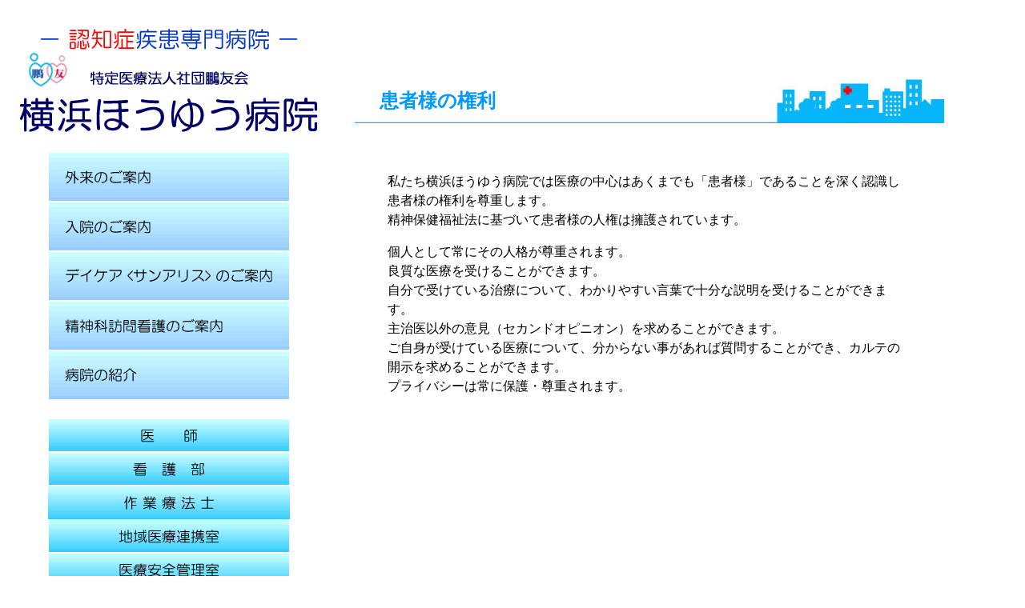

--- FILE ---
content_type: text/html
request_url: http://www.hoyukai.org/yokohama-hoyu/kenri.htm
body_size: 17629
content:
<!DOCTYPE html PUBLIC "-//W3C//DTD XHTML 1.0 Transitional//EN"
"http://www.w3.org/TR/xhtml1/DTD/xhtml1-transitional.dtd">
<!-- saved from url=(0014)about:internet -->
<html xmlns="http://www.w3.org/1999/xhtml">
<head>
<title>kenri.gif</title>
<meta http-equiv="Content-Type" content="text/html; charset=utf-8" />
<style type="text/css">td img {display: block;}</style>
<!--Fireworks CS5 Dreamweaver CS5 target.  Created Wed Aug 29 14:13:18 GMT+0900 2018-->
<script language="JavaScript1.2" type="text/javascript">
<!--
function MM_findObj(n, d) { //v4.01
  var p,i,x;  if(!d) d=document; if((p=n.indexOf("?"))>0&&parent.frames.length) {
    d=parent.frames[n.substring(p+1)].document; n=n.substring(0,p);}
  if(!(x=d[n])&&d.all) x=d.all[n]; for (i=0;!x&&i<d.forms.length;i++) x=d.forms[i][n];
  for(i=0;!x&&d.layers&&i<d.layers.length;i++) x=MM_findObj(n,d.layers[i].document);
  if(!x && d.getElementById) x=d.getElementById(n); return x;
}
function MM_nbGroup(event, grpName) { //v6.0
var i,img,nbArr,args=MM_nbGroup.arguments;
  if (event == "init" && args.length > 2) {
    if ((img = MM_findObj(args[2])) != null && !img.MM_init) {
      img.MM_init = true; img.MM_up = args[3]; img.MM_dn = img.src;
      if ((nbArr = document[grpName]) == null) nbArr = document[grpName] = new Array();
      nbArr[nbArr.length] = img;
      for (i=4; i < args.length-1; i+=2) if ((img = MM_findObj(args[i])) != null) {
        if (!img.MM_up) img.MM_up = img.src;
        img.src = img.MM_dn = args[i+1];
        nbArr[nbArr.length] = img;
    } }
  } else if (event == "over") {
    document.MM_nbOver = nbArr = new Array();
    for (i=1; i < args.length-1; i+=3) if ((img = MM_findObj(args[i])) != null) {
      if (!img.MM_up) img.MM_up = img.src;
      img.src = (img.MM_dn && args[i+2]) ? args[i+2] : ((args[i+1])?args[i+1] : img.MM_up);
      nbArr[nbArr.length] = img;
    }
  } else if (event == "out" ) {
    for (i=0; i < document.MM_nbOver.length; i++) { img = document.MM_nbOver[i]; img.src = (img.MM_dn) ? img.MM_dn : img.MM_up; }
  } else if (event == "down") {
    nbArr = document[grpName];
    if (nbArr) for (i=0; i < nbArr.length; i++) { img=nbArr[i]; img.src = img.MM_up; img.MM_dn = 0; }
    document[grpName] = nbArr = new Array();
    for (i=2; i < args.length-1; i+=2) if ((img = MM_findObj(args[i])) != null) {
      if (!img.MM_up) img.MM_up = img.src;
      img.src = img.MM_dn = (args[i+1])? args[i+1] : img.MM_up;
      nbArr[nbArr.length] = img;
  } }
}

function MM_preloadImages() { //v3.0
  var d=document; if(d.images){ if(!d.MM_p) d.MM_p=new Array();
    var i,j=d.MM_p.length,a=MM_preloadImages.arguments; for(i=0; i<a.length; i++)
    if (a[i].indexOf("#")!=0){ d.MM_p[j]=new Image; d.MM_p[j++].src=a[i];}}
}

//-->
</script>
</head>
<body bgcolor="#ffffff" onload="MM_preloadImages('e3/kenri_r2_c2_s2.gif','e3/kenri_r2_c2_s4.gif','e3/kenri_r2_c2_s3.gif','e3/kenri_r4_c3_s2.gif','e3/kenri_r4_c3_s4.gif','e3/kenri_r4_c3_s3.gif','e3/kenri_r5_c3_s2.gif','e3/kenri_r5_c3_s4.gif','e3/kenri_r5_c3_s3.gif','e3/kenri_r6_c3_s2.gif','e3/kenri_r6_c3_s4.gif','e3/kenri_r6_c3_s3.gif','e3/kenri_r7_c3_s2.gif','e3/kenri_r7_c3_s4.gif','e3/kenri_r7_c3_s3.gif','e3/kenri_r8_c3_s2.gif','e3/kenri_r8_c3_s4.gif','e3/kenri_r8_c3_s3.gif','e3/kenri_r10_c3_s2.gif','e3/kenri_r10_c3_s4.gif','e3/kenri_r10_c3_s3.gif','e3/kenri_r11_c3_s2.gif','e3/kenri_r11_c3_s4.gif','e3/kenri_r11_c3_s3.gif','e3/kenri_r12_c3_s2.gif','e3/kenri_r12_c3_s4.gif','e3/kenri_r12_c3_s3.gif','e3/kenri_r13_c3_s2.gif','e3/kenri_r13_c3_s4.gif','e3/kenri_r13_c3_s3.gif','e3/kenri_r14_c3_s2.gif','e3/kenri_r14_c3_s4.gif','e3/kenri_r14_c3_s3.gif','e3/kenri_r15_c3_s2.gif','e3/kenri_r15_c3_s4.gif','e3/kenri_r15_c3_s3.gif','e3/kenri_r17_c3_s2.gif','e3/kenri_r17_c3_s4.gif','e3/kenri_r17_c3_s3.gif','e3/kenri_r18_c3_s2.gif','e3/kenri_r18_c3_s4.gif','e3/kenri_r18_c3_s3.gif','e3/kenri_r19_c3_s2.gif','e3/kenri_r19_c3_s4.gif','e3/kenri_r19_c3_s3.gif','e3/kenri_r21_c3_s2.gif','e3/kenri_r21_c3_s4.gif','e3/kenri_r21_c3_s3.gif','e3/kenri_r22_c3_s2.gif','e3/kenri_r22_c3_s4.gif','e3/kenri_r22_c3_s3.gif')">
<table width="1200" border="0">
  <tr valign="top"> 
    <td width="400"> 
      <table style="display: inline-table;" border="0" cellpadding="0" cellspacing="0" width="400">
        <!-- fwtable fwsrc="index.png" fwpage="ページ 1" fwbase="kenri.gif" fwstyle="Dreamweaver" fwdocid = "978941722" fwnested="0" -->
        <tr> 
          <td><img src="e3/spacer.gif" width="5" height="1" border="0" alt="" /></td>
          <td><img src="e3/spacer.gif" width="44" height="1" border="0" alt="" /></td>
          <td><img src="e3/spacer.gif" width="302" height="1" border="0" alt="" /></td>
          <td><img src="e3/spacer.gif" width="44" height="1" border="0" alt="" /></td>
          <td><img src="e3/spacer.gif" width="5" height="1" border="0" alt="" /></td>
          <td><img src="e3/spacer.gif" width="1" height="1" border="0" alt="" /></td>
        </tr>
        <tr> 
          <td colspan="5"><img name="kenri_r1_c1_s1" src="e3/kenri_r1_c1_s1.gif" width="400" height="106" border="0" id="kenri_r1_c1_s1" alt="" /></td>
          <td><img src="e3/spacer.gif" width="1" height="106" border="0" alt="" /></td>
        </tr>
        <tr> 
          <td rowspan="22"><img name="kenri_r2_c1_s1" src="e3/kenri_r2_c1_s1.gif" width="5" height="1034" border="0" id="kenri_r2_c1_s1" alt="" /></td>
          <td colspan="3"><a href="index.htm" onMouseOut="MM_nbGroup('out');" onMouseOver="MM_nbGroup('over','kenri_r2_c2_s1','e3/kenri_r2_c2_s2.gif','e3/kenri_r2_c2_s4.gif',1);" onClick="MM_nbGroup('down','navbar1','kenri_r2_c2_s1','e3/kenri_r2_c2_s3.gif',1);"><img name="kenri_r2_c2_s1" src="e3/kenri_r2_c2_s1.gif" width="390" height="50" border="0" id="kenri_r2_c2_s1" alt="" /></a></td>
          <td rowspan="22"><img name="kenri_r2_c5_s1" src="e3/kenri_r2_c5_s1.gif" width="5" height="1034" border="0" id="kenri_r2_c5_s1" alt="" /></td>
          <td><img src="e3/spacer.gif" width="1" height="50" border="0" alt="" /></td>
        </tr>
        <tr> 
          <td colspan="3"><img name="kenri_r3_c2_s1" src="e3/kenri_r3_c2_s1.gif" width="390" height="22" border="0" id="kenri_r3_c2_s1" alt="" /></td>
          <td><img src="e3/spacer.gif" width="1" height="22" border="0" alt="" /></td>
        </tr>
        <tr> 
          <td rowspan="20"><img name="kenri_r4_c2_s1" src="e3/kenri_r4_c2_s1.gif" width="44" height="962" border="0" id="kenri_r4_c2_s1" alt="" /></td>
          <td><a href="gairai.htm" onMouseOut="MM_nbGroup('out');" onMouseOver="MM_nbGroup('over','kenri_r4_c3_s1','e3/kenri_r4_c3_s2.gif','e3/kenri_r4_c3_s4.gif',1);" onClick="MM_nbGroup('down','navbar1','kenri_r4_c3_s1','e3/kenri_r4_c3_s3.gif',1);"><img name="kenri_r4_c3_s1" src="e3/kenri_r4_c3_s1.gif" width="302" height="62" border="0" id="kenri_r4_c3_s1" alt="" /></a></td>
          <td rowspan="20"><img name="kenri_r4_c4_s1" src="e3/kenri_r4_c4_s1.gif" width="44" height="962" border="0" id="kenri_r4_c4_s1" alt="" /></td>
          <td><img src="e3/spacer.gif" width="1" height="62" border="0" alt="" /></td>
        </tr>
        <tr> 
          <td><a href="nyuin.htm" onMouseOut="MM_nbGroup('out');" onMouseOver="MM_nbGroup('over','kenri_r5_c3_s1','e3/kenri_r5_c3_s2.gif','e3/kenri_r5_c3_s4.gif',1);" onClick="MM_nbGroup('down','navbar1','kenri_r5_c3_s1','e3/kenri_r5_c3_s3.gif',1);"><img name="kenri_r5_c3_s1" src="e3/kenri_r5_c3_s1.gif" width="302" height="62" border="0" id="kenri_r5_c3_s1" alt="" /></a></td>
          <td><img src="e3/spacer.gif" width="1" height="62" border="0" alt="" /></td>
        </tr>
        <tr> 
          <td><a href="daycare.htm" onMouseOut="MM_nbGroup('out');" onMouseOver="MM_nbGroup('over','kenri_r6_c3_s1','e3/kenri_r6_c3_s2.gif','e3/kenri_r6_c3_s4.gif',1);" onClick="MM_nbGroup('down','navbar1','kenri_r6_c3_s1','e3/kenri_r6_c3_s3.gif',1);"><img name="kenri_r6_c3_s1" src="e3/kenri_r6_c3_s1.gif" width="302" height="62" border="0" id="kenri_r6_c3_s1" alt="" /></a></td>
          <td><img src="e3/spacer.gif" width="1" height="62" border="0" alt="" /></td>
        </tr>
        <tr> 
          <td><a href="seisinhk.htm" onMouseOut="MM_nbGroup('out');" onMouseOver="MM_nbGroup('over','kenri_r7_c3_s1','e3/kenri_r7_c3_s2.gif','e3/kenri_r7_c3_s4.gif',1);" onClick="MM_nbGroup('down','navbar1','kenri_r7_c3_s1','e3/kenri_r7_c3_s3.gif',1);"><img name="kenri_r7_c3_s1" src="e3/kenri_r7_c3_s1.gif" width="302" height="62" border="0" id="kenri_r7_c3_s1" alt="" /></a></td>
          <td><img src="e3/spacer.gif" width="1" height="62" border="0" alt="" /></td>
        </tr>
        <tr> 
          <td><a href="byoin.htm" onMouseOut="MM_nbGroup('out');" onMouseOver="MM_nbGroup('over','kenri_r8_c3_s1','e3/kenri_r8_c3_s2.gif','e3/kenri_r8_c3_s4.gif',1);" onClick="MM_nbGroup('down','navbar1','kenri_r8_c3_s1','e3/kenri_r8_c3_s3.gif',1);"><img name="kenri_r8_c3_s1" src="e3/kenri_r8_c3_s1.gif" width="302" height="62" border="0" id="kenri_r8_c3_s1" alt="" /></a></td>
          <td><img src="e3/spacer.gif" width="1" height="62" border="0" alt="" /></td>
        </tr>
        <tr> 
          <td><img name="kenri_r9_c3_s1" src="e3/kenri_r9_c3_s1.gif" width="302" height="23" border="0" id="kenri_r9_c3_s1" alt="" /></td>
          <td><img src="e3/spacer.gif" width="1" height="23" border="0" alt="" /></td>
        </tr>
        <tr> 
          <td><a href="ishi.htm" onMouseOut="MM_nbGroup('out');" onMouseOver="MM_nbGroup('over','kenri_r10_c3_s1','e3/kenri_r10_c3_s2.gif','e3/kenri_r10_c3_s4.gif',1);" onClick="MM_nbGroup('down','navbar1','kenri_r10_c3_s1','e3/kenri_r10_c3_s3.gif',1);"><img name="kenri_r10_c3_s1" src="e3/kenri_r10_c3_s1.gif" width="302" height="42" border="0" id="kenri_r10_c3_s1" alt="" /></a></td>
          <td><img src="e3/spacer.gif" width="1" height="42" border="0" alt="" /></td>
        </tr>
        <tr> 
          <td><a href="kango.htm" onMouseOut="MM_nbGroup('out');" onMouseOver="MM_nbGroup('over','kenri_r11_c3_s1','e3/kenri_r11_c3_s2.gif','e3/kenri_r11_c3_s4.gif',1);" onClick="MM_nbGroup('down','navbar1','kenri_r11_c3_s1','e3/kenri_r11_c3_s3.gif',1);"><img name="kenri_r11_c3_s1" src="e3/kenri_r11_c3_s1.gif" width="302" height="42" border="0" id="kenri_r11_c3_s1" alt="" /></a></td>
          <td><img src="e3/spacer.gif" width="1" height="42" border="0" alt="" /></td>
        </tr>
        <tr> 
          <td><a href="kot.htm" onMouseOut="MM_nbGroup('out');" onMouseOver="MM_nbGroup('over','kenri_r12_c3_s1','e3/kenri_r12_c3_s2.gif','e3/kenri_r12_c3_s4.gif',1);" onClick="MM_nbGroup('down','navbar1','kenri_r12_c3_s1','e3/kenri_r12_c3_s3.gif',1);"><img name="kenri_r12_c3_s1" src="e3/kenri_r12_c3_s1.gif" width="302" height="42" border="0" id="kenri_r12_c3_s1" alt="" /></a></td>
          <td><img src="e3/spacer.gif" width="1" height="42" border="0" alt="" /></td>
        </tr>
        <tr> 
          <td><a href="renkei.htm" onMouseOut="MM_nbGroup('out');" onMouseOver="MM_nbGroup('over','kenri_r13_c3_s1','e3/kenri_r13_c3_s2.gif','e3/kenri_r13_c3_s4.gif',1);" onClick="MM_nbGroup('down','navbar1','kenri_r13_c3_s1','e3/kenri_r13_c3_s3.gif',1);"><img name="kenri_r13_c3_s1" src="e3/kenri_r13_c3_s1.gif" width="302" height="42" border="0" id="kenri_r13_c3_s1" alt="" /></a></td>
          <td><img src="e3/spacer.gif" width="1" height="42" border="0" alt="" /></td>
        </tr>
        <tr> 
          <td><a href="anzen.htm" onMouseOut="MM_nbGroup('out');" onMouseOver="MM_nbGroup('over','kenri_r14_c3_s1','e3/kenri_r14_c3_s2.gif','e3/kenri_r14_c3_s4.gif',1);" onClick="MM_nbGroup('down','navbar1','kenri_r14_c3_s1','e3/kenri_r14_c3_s3.gif',1);"><img name="kenri_r14_c3_s1" src="e3/kenri_r14_c3_s1.gif" width="302" height="42" border="0" id="kenri_r14_c3_s1" alt="" /></a></td>
          <td><img src="e3/spacer.gif" width="1" height="42" border="0" alt="" /></td>
        </tr>
        <tr> 
          <td><a href="kanren.htm" onMouseOut="MM_nbGroup('out');" onMouseOver="MM_nbGroup('over','kenri_r15_c3_s1','e3/kenri_r15_c3_s2.gif','e3/kenri_r15_c3_s4.gif',1);" onClick="MM_nbGroup('down','navbar1','kenri_r15_c3_s1','e3/kenri_r15_c3_s3.gif',1);"><img name="kenri_r15_c3_s1" src="e3/kenri_r15_c3_s1.gif" width="302" height="42" border="0" id="kenri_r15_c3_s1" alt="" /></a></td>
          <td><img src="e3/spacer.gif" width="1" height="42" border="0" alt="" /></td>
        </tr>
        <tr> 
          <td><img name="kenri_r16_c3_s1" src="e3/kenri_r16_c3_s1.gif" width="302" height="24" border="0" id="kenri_r16_c3_s1" alt="" /></td>
          <td><img src="e3/spacer.gif" width="1" height="24" border="0" alt="" /></td>
        </tr>
        <tr> 
          <td><a href="sunalicenews.htm" onMouseOut="MM_nbGroup('out');" onMouseOver="MM_nbGroup('over','kenri_r17_c3_s1','e3/kenri_r17_c3_s2.gif','e3/kenri_r17_c3_s4.gif',1);" onClick="MM_nbGroup('down','navbar1','kenri_r17_c3_s1','e3/kenri_r17_c3_s3.gif',1);"><img name="kenri_r17_c3_s1" src="e3/kenri_r17_c3_s1.gif" width="302" height="62" border="0" id="kenri_r17_c3_s1" alt="" /></a></td>
          <td><img src="e3/spacer.gif" width="1" height="62" border="0" alt="" /></td>
        </tr>
        <tr> 
          <td><a href="foryou.htm" onMouseOut="MM_nbGroup('out');" onMouseOver="MM_nbGroup('over','kenri_r18_c3_s1','e3/kenri_r18_c3_s2.gif','e3/kenri_r18_c3_s4.gif',1);" onClick="MM_nbGroup('down','navbar1','kenri_r18_c3_s1','e3/kenri_r18_c3_s3.gif',1);"><img name="kenri_r18_c3_s1" src="e3/kenri_r18_c3_s1.gif" width="302" height="62" border="0" id="kenri_r18_c3_s1" alt="" /></a></td>
          <td><img src="e3/spacer.gif" width="1" height="62" border="0" alt="" /></td>
        </tr>
        <tr> 
          <td><a href="kazokukozanews.htm" onMouseOut="MM_nbGroup('out');" onMouseOver="MM_nbGroup('over','kenri_r19_c3_s1','e3/kenri_r19_c3_s2.gif','e3/kenri_r19_c3_s4.gif',1);" onClick="MM_nbGroup('down','navbar1','kenri_r19_c3_s1','e3/kenri_r19_c3_s3.gif',1);"><img name="kenri_r19_c3_s1" src="e3/kenri_r19_c3_s1.gif" width="302" height="62" border="0" id="kenri_r19_c3_s1" alt="" /></a></td>
          <td><img src="e3/spacer.gif" width="1" height="62" border="0" alt="" /></td>
        </tr>
        <tr> 
          <td><img name="kenri_r20_c3_s1" src="e3/kenri_r20_c3_s1.gif" width="302" height="26" border="0" id="kenri_r20_c3_s1" alt="" /></td>
          <td><img src="e3/spacer.gif" width="1" height="26" border="0" alt="" /></td>
        </tr>
        <tr> 
          <td><a href="goiken.htm" onMouseOut="MM_nbGroup('out');" onMouseOver="MM_nbGroup('over','kenri_r21_c3_s1','e3/kenri_r21_c3_s2.gif','e3/kenri_r21_c3_s4.gif',1);" onClick="MM_nbGroup('down','navbar1','kenri_r21_c3_s1','e3/kenri_r21_c3_s3.gif',1);"><img name="kenri_r21_c3_s1" src="e3/kenri_r21_c3_s1.gif" width="302" height="62" border="0" id="kenri_r21_c3_s1" alt="" /></a></td>
          <td><img src="e3/spacer.gif" width="1" height="62" border="0" alt="" /></td>
        </tr>
        <tr> 
          <td><a href="kyujin.htm" onMouseOut="MM_nbGroup('out');" onMouseOver="MM_nbGroup('over','kenri_r22_c3_s1','e3/kenri_r22_c3_s2.gif','e3/kenri_r22_c3_s4.gif',1);" onClick="MM_nbGroup('down','navbar1','kenri_r22_c3_s1','e3/kenri_r22_c3_s3.gif',1);"><img name="kenri_r22_c3_s1" src="e3/kenri_r22_c3_s1.gif" width="302" height="62" border="0" id="kenri_r22_c3_s1" alt="" /></a></td>
          <td><img src="e3/spacer.gif" width="1" height="62" border="0" alt="" /></td>
        </tr>
        <tr> 
          <td><img name="kenri_r23_c3_s1" src="e3/kenri_r23_c3_s1.gif" width="302" height="17" border="0" id="kenri_r23_c3_s1" alt="" /></td>
          <td><img src="e3/spacer.gif" width="1" height="17" border="0" alt="" /></td>
        </tr>
      </table>
    </td>
    <td width="800"> 
      <p>&nbsp;</p>
      <p>&nbsp;</p>
      <table width="740" border="0" align="center">
        <tr> 
          <td width="740" background="kenri/town11.jpg" height="57"><font size="+2" color="#FFFFFF"><b><font color="#333333">　
            <font color="#0099FF"> 患者様の権利</font></font></b></font></td>
        </tr>
        <tr> 
          <td width="740" style="line-height:1.5"> 
            <blockquote> 
              <p>&nbsp;</p>
              <p>私たち横浜ほうゆう病院では医療の中心はあくまでも「患者様」であることを深く認識し患者様の権利を尊重します。<br>
                精神保健福祉法に基づいて患者様の人権は擁護されています。</p>
              <p>個人として常にその人格が尊重されます。<br>
                良質な医療を受けることができます。<br>
                自分で受けている治療について、わかりやすい言葉で十分な説明を受けることができます。<br>
                主治医以外の意見（セカンドオピニオン）を求めることができます。<br>
                ご自身が受けている医療について、分からない事があれば質問することができ、カルテの開示を求めることができます。<br>
                プライバシーは常に保護・尊重されます。</p>
              <p>　</p>
            </blockquote>
          </td>
        </tr>
        <tr> 
          <td width="740">&nbsp;</td>
        </tr>
        <tr> 
          <td width="740">&nbsp;</td>
        </tr>
      </table>
    </td>
  </tr>
  <tr valign="top"> 
    <td width="400"> 
      <div align="center"><a href="kojin.htm">個人情報保護</a>　<a href="toi.htm">お問い合わせ</a>　
        <a href="kenri.htm">患者様の権利</a></div>
    </td>
    <td width="800">&nbsp;</td>
  </tr>
</table>
<p>&nbsp;</p>
</body>
</html>
